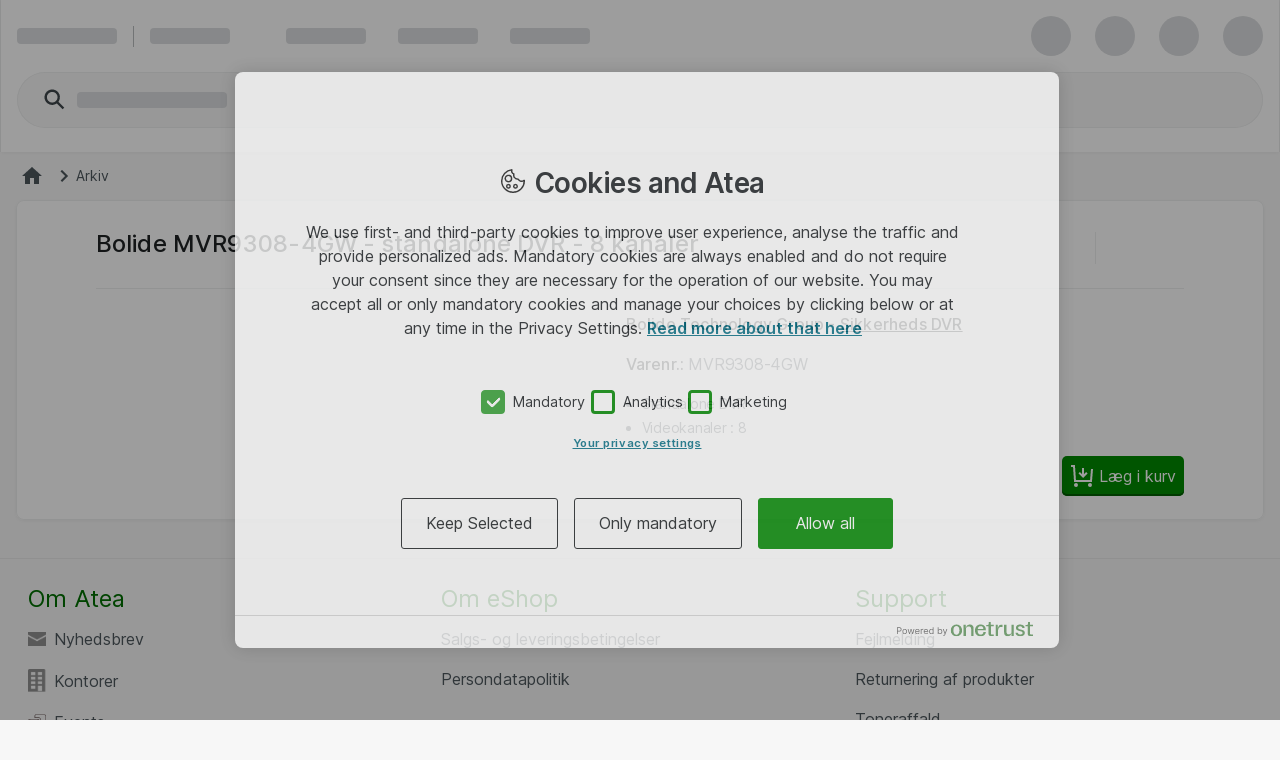

--- FILE ---
content_type: text/html; charset=UTF-8
request_url: https://www.atea.dk/eshop/product/bolide-mvr9308-4gw-standalone-dvr-8-kanaler/?prodid=5865982
body_size: 12394
content:
<!DOCTYPE html>
<html lang="da-DK">
	<head>
		<meta charset="utf-8">
			<meta http-equiv="Content-Security-Policy" content="default-src &#39;self&#39; https://cdn-sitegainer.com/; script-src &#39;self&#39; &#39;unsafe-eval&#39; &#39;unsafe-inline&#39; https://stchprodwesteu001.blob.core.windows.net/contextswitch/aux-context-switch.js https://*.sleeknote.com/ https://*.azureedge.net https://*.googleadservices.com https://stchdevwesteu001.blob.core.windows.net/contextswitchqa/aux-context-switch.js https://*.userreport.com https://www.youtube.com/ https://cdn.appdynamics.com https://*.doubleclick.net/ https://cdn.cookielaw.org/ https://*.richrelevance.com/ https://www.google-analytics.com https://www.googletagmanager.com/ https://*.googletagmanager.com/ https://*.1worldsync.com/ https://www.google.com/ https://www.gstatic.com https://pro.ip-api.com/ https://sitegainer.com/ https://cdn-sitegainer.com/ https://*.hotjar.com https://snap.licdn.com https://*.facebook.net/ https://*.atea.dk https://atea.piwik.pro https://cdn.jsdelivr.net https://myatea.azureedge.net https://*.userlane.com https://*.wootric.com/; style-src &#39;self&#39; &#39;unsafe-inline&#39; https://*.googletagmanager.com/ https://*.richrelevance.com/ https://fast.fonts.net https://cdnjs.cloudflare.com https://*.1worldsync.com/ https://sitegainer.com/ https://cdn-sitegainer.com/ https://*.googleapis.com https://www.gstatic.com https://*.userlane.com blob:; object-src &#39;none&#39;; base-uri &#39;self&#39;; connect-src &#39;self&#39; data: https://app-ch-prod-westeu-001-apim.azure-api.net/api/ContextSwitch/ https://stchdevwesteu001.blob.core.windows.net/ https://app-ch-prod-westeu-001-apim.azure-api.net/ https://www.googleadservices.com/ https://*.sleeknote.com https://*.google.com/ https://*.googleapis.com wss://ws.hotjar.com https://*.hotjar.com https://*.doubleclick.net/ https://atea.deepvision.cloud.solteq.com/ https://*.dynamics.com https://cdn.cookielaw.org/ https://*.1worldsync.com/ https://*.atea.com https://fra-col.eum-appdynamics.com https://*.googlesyndication.com/ https://*.googletagmanager.com/ https://*.azurewebsites.net https://*.onetrust.com/ https://*.symplify.com https://*.linkedin.com https://*.hotjar.io https://www.facebook.com/ https://cvrapi.dk https://*.atea.dk https://sitegainer.com/ https://*.google-analytics.com https://atea.piwik.pro https://*.richrelevance.com/ https://*.userlane.com https://*.wootric.com; font-src &#39;self&#39; https://*.1worldsync.com/ https://fonts.gstatic.com https://cdn-sitegainer.com/ https://use.typekit.net https://maxcdn.bootstrapcdn.com https://sitegainer.com/ https://*.userlane.com data:; frame-src &#39;self&#39; https://*.googletagmanager.com/ https://www.eetgroup.com https://*.doubleclick.net/ https://www.google.com/ https://aurdel.com https://*.atea.dk/ https://www.youtube.com/ https://www.youtube-nocookie.com https://v1.modern-life-interactive.com https://*.cnetcontent.com/ https://www.kingston.com https://content.cloudguides.com https://urldefense.proofpoint.com https://www.upgradebox.eu https://www.facebook.com/ https://sitegainer.com https://*.1worldsync.com/; media-src https://www.youtube.com/ https://*.1worldsync.com/; img-src &#39;self&#39; https://* blob: data:;">
		<meta http-equiv="X-UA-Compatible" content="IE=edge">
		<meta name="description" content="Køb Bolide MVR9308-4GW - standalone DVR - 8 kanaler (MVR9308-4GW). Hurtig og fri levering af Bolide MVR9308-4GW - standalone DVR - 8 kanaler | Atea eShop til erhvervskunder">
			<meta name="robots" content="noindex, nofollow">
		<meta name="format-detection" content="telephone=no">
		<meta name="apple-mobile-web-app-capable" content="yes" />
		<meta name="viewport" content="width=device-width, initial-scale=1.0"/>
		
		
		<link rel="shortcut icon" href="/static/prod/generated/images/node/icons/favicon.generated.ico">
		
		<link rel="apple-touch-icon" href="/static/prod/generated/images/node/apple/apple-touch-icon-57x57-precomposed.generated.png">
		<link rel="apple-touch-icon" sizes="72x72" href="/static/prod/generated/images/node/apple/apple-touch-icon-72x72-precomposed.generated.png">
		<link rel="apple-touch-icon" sizes="114x114" href="/static/prod/generated/images/node/apple/apple-touch-icon-114x114-precomposed.generated.png">
		<link rel="apple-touch-icon" sizes="120x120" href="/static/prod/generated/images/node/apple/apple-touch-icon-120x120-precomposed.generated.png">
		<link rel="apple-touch-icon" sizes="144x144" href="/static/prod/generated/images/node/apple/apple-touch-icon-144x144-precomposed.generated.png">
		<link rel="apple-touch-icon" sizes="152x152" href="/static/prod/generated/images/node/apple/apple-touch-icon-152x152-precomposed.generated.png">
		<link rel="apple-touch-icon" sizes="167x167" href="/static/prod/generated/images/node/apple/apple-touch-icon-167x167-precomposed.generated.png">
		<link rel="apple-touch-icon" sizes="180x180" href="/static/prod/generated/images/node/apple/apple-touch-icon-180x180-precomposed.generated.png">
		<link rel="apple-touch-icon" sizes="192x192" href="/static/prod/generated/images/node/apple/apple-touch-icon-192x192-precomposed.generated.png">

		
		<meta name="msapplication-TileImage" content="/static/prod/generated/images/node/apple/apple-touch-icon-144x144-precomposed.png">
		<meta name="msapplication-TileColor" content="#6CAC20"/>
		
		<link rel="stylesheet" type="text/css" href="/static/prod/generated/style/atea-style.css?_rtv=1768507931">
		<link rel="stylesheet" type="text/css" href="/static/prod/generated/contentbuilder/contents/minimalist/content.css?_rtv=1768507931">
		<!--[if lt IE 10]>
		<link rel="stylesheet" type="text/css" href="/static/prod/generates/style/vendor/jquery.checkvalidity.css?_rtv=1768507931">
		<![endif]-->
		
		<link type="text/css" rel="stylesheet" rel="preload" as="style" href="/static/prod/generated/style/fonts/Inter/inter.css">
		<link rel="stylesheet" type="text/css" href="/static/prod/generated/style/pages/productcard.css?_rtv=1768507931">
	
		<script type="application/ld+json">{
"@context": "https://schema.org",
"@type": "Product",
"brand": {
"@type": "Brand",
"name": "Bolide Technology Group"
},
"sku":"5865982",
"description":"Oplev Bolide MVR9308-4GW, en standalone DVR, der er designet til at opfylde de strenge krav til time lapse videobåndoptagere og DVR&#39;&#39;er. Denne enhed tilbyder ikke kun robust miljøtilpasningsevne, der kan fungere i temperaturer fra -40 °C til 80 °C, men kan også prale af avancerede tilslutningsmuligheder. Med USB 3.0, seriel RS-232 og en 10/100Base-T-netværksport sikrer den problemfri integration i enhver sikkerhedsopsætning.",
"image":"https://www.atea.dk/eshop/img/3/f5865982/t17037817610001216818034316/s12cX12c/",
"mpn":"MVR9308-4GW",
"name":"Bolide MVR9308-4GW - standalone DVR - 8 kanaler",
"offers": {
"@type": "Offer",
"url":"https://www.atea.dk/eshop/product/bolide-mvr9308-4gw-standalone-dvr-8-kanaler/?prodid&#x3D;5865982",
"availability": "https://schema.org/InStock",
"itemCondition":"https://schema.org/NewCondition",
"price":"14679.0",
"priceCurrency":"DKK",
"seller": {
"@type": "Organization",
"name": "Atea DK"
}
}
}</script>
		<title>Bolide MVR9308-4GW - standalone DVR - 8 kanaler (MVR9308-4GW) | Atea eShop | Erhverv</title>
		<script>
			window.netset = window.netset || {};
			window.netset.model = window.netset.model || {};
			window.netset.model.global = {};
			
			window.netset.model.global = {"disableRRTracking":true,"richRelevanceEnabled":false,"doAskEloquaPermission":false,"basketNameMaxLength":200,"isLoggedIn":false,"isAdminLoggedIn":false,"decimalSeparator":",","groupingSeparator":".","currencyName":"DKK","defaultProductListMode":"list","jsBundlePath":"/static/prod/generated/scripts/bundles/","freechoice":false};
			
			window.netset.integrationsData = {"userReference":null,"userId":null,"user":null,"userDefaultCustomerMonthsSinceCreation":null,"loginStatus":"Not logged in","sessionExternalId":"34adf435-9df4-498b-a4fe-db5ecd733831"};
			
			
			window.netset.dic = {
			
				global: {"isDebug":false,"deployed_under":"/eshop","rtv":"1768507931","language_code":"da-DK","dateRegExp":"^(0[1-9]|[12][0-9]|3[01])\\-(0[1-9]|1[012])\\-[0-9][0-9][0-9][0-9]$","date_pattern":"dd-MM-yyyy","maxFileSize":10485760}
			};
		</script>
		
			<meta property="og:description" content="Køb Bolide MVR9308-4GW - standalone DVR - 8 kanaler (MVR9308-4GW). Hurtig og fri levering af Bolide MVR9308-4GW - standalone DVR - 8 kanaler | Atea eShop til erhvervskunder" >
			<meta property="og:image" content="https://www.atea.dk/static/prod/generated/images/logos/atea-social-media-default-image.generated.png?_rtv&#x3D;1768507931" >
			<meta property="og:image:alt" content="Bolide MVR9308-4GW - standalone DVR - 8 kanaler" >
			<meta property="og:image:height" content="627" >
			<meta property="og:image:secure_url" content="https://www.atea.dk/static/prod/generated/images/logos/atea-social-media-default-image.generated.png?_rtv&#x3D;1768507931" >
			<meta property="og:image:width" content="1200" >
			<meta property="og:locale" content="da_DK" >
			<meta property="og:locale:alternate" content="en_US" >
			<meta property="og:site_name" content="250.000 it produkter og services | Atea eShop | Erhverv" >
			<meta property="og:title" content="Bolide MVR9308-4GW - standalone DVR - 8 kanaler (MVR9308-4GW) | Atea eShop | Erhverv" >
			<meta property="og:type" content="website" >
			<meta property="og:url" content="https://www.atea.dk/eshop/product/bolide-mvr9308-4gw-standalone-dvr-8-kanaler/?prodid&#x3D;5865982" >
		
	
	<script src="https://www.atea.dk/eshop/tealeaf/tealeafWorker.js"></script>
		<script src="https://www.atea.dk/eshop/tealeaf/tltWorker.js"></script>


	<script src="https://cdn-sitegainer.com/5620422/es6/index.bundle.js"></script>
	<script src="/static/prod/generated/scripts/bundles/symplify.bundle.js?_rtv=1768507931"></script>


		<script>
	window.dataLayer = window.dataLayer || [];
	(function(user){
		if(!user){
			return;
		}
		if(user.userId){
			dataLayer.push({
			  'userId' : user.userId
			});
		}
	}(window.netset.integrationsData.user));
</script>


		<script>
	(function(w, d, s, l, i) {
		w[l] = w[l] || [];
		w[l].push({
			'gtm.start': new Date().getTime(),
			event: 'gtm.js'
		});
		var f = d.getElementsByTagName(s)[0], j = d.createElement(s), dl = l != 'dataLayer' ? '&l=' + l : '';
		j.async = true;
		j.src = '//www.googletagmanager.com/gtm.js?id=' + i + dl;
		f.parentNode.insertBefore(j, f);
	})(window, document, 'script', 'dataLayer', 'GTM-MD7XWMZ');
</script>

		<script>
	(function(w, d, s, l, i) {
		w[l] = w[l] || [];
		w[l].push({
			'gtm.start': new Date().getTime(),
			event: 'gtm.js'
		});
		var f = d.getElementsByTagName(s)[0], j = d.createElement(s), dl = l != 'dataLayer' ? '&l=' + l : '';
		j.async = true;
		j.src = '//www.googletagmanager.com/gtm.js?id=' + i + dl;
		f.parentNode.insertBefore(j, f);
	})(window, document, 'script', 'dataLayer', 'GTM-NK54Q4');
</script>







	<script>
	function inIFrame() {
		try {
			return window.self !== window.top;
		} catch (e) {
			return true;
		}
	}
	if(!inIFrame()) {
		var script = document.createElement('script');
		var headElement = document.getElementsByTagName('head');
		script.setAttribute('type', 'text/javascript');
		script.setAttribute('src', 'https://cdn.cookielaw.org/scripttemplates/otSDKStub.js?_rtv=1768507931');
		script.setAttribute('data-domain-script', '5dac32c2-b287-48ca-90dd-8d137c047efe');
		script.setAttribute('charset', 'UTF-8');

		if (headElement) {
			headElement[0].appendChild(script);
		}
	}
	</script>
	<script src="/static/prod/generated/scripts/bundles/onetrust.bundle.js?_rtv=1768507931"></script>



	</head>
	<body  data-page-name="product">
		<input type="hidden" id="nsBrowserCacheUsed" value="no">

		<div id="menupanelContainer" class="menupanel panel panel--no_scrollbars panel-left" aria-label="Menupanelbeholder" role="region">

	<div class="menupanel-header">
			<img class="menupanel-header-logo" src="/static/prod/generated/images/logos/atea-logo.generated.svg?_rtv=1768507931" alt="Atea logo"/>
		<svg 
	class="nsc-icon   "
	style=""
	
	
	data-type="closeMenupanel">
    <use class="nsc-icon-image" xlink:href="/static/prod/generated/images/icons/sprite/svg-sprite.generated.svg?_rtv=1768507931#icon-cross-stroke"/>
</svg>


	</div>

			<nav class="menupanel-contents js-handle-scrolling js-identify-wrapper-for-subitems is-current-wrapper ns_font_title_6" aria-label="Menupanel">

	<div class="menupanel-item-wrapper js-identify-wrapper-for-subitems">
			<div class="menupanel-item-label  ns_p_v_3 ns_p_h_4 ns_flex"
				data-id="3"
				data-type="navigateToNextStep"
				data-has-sub-menu="true"
				data-category-type="topcatgroup">
				<span class="menupanel-item-label-text">
					<span class="menupanel-item-label-backward">
						<svg 
	class="nsc-icon   "
	style=""
	
	
	>
    <use class="nsc-icon-image" xlink:href="/static/prod/generated/images/icons/sprite/svg-sprite.generated.svg?_rtv=1768507931#icon-arrow-left-stroke"/>
</svg>


					</span>
					Produkter
				</span>
				
			</div>
			<hr class="nsu-separator menupanel-show_handling"/>
			<div class="menupanel-item-redirect">
				<div class="ns_p_a_4">
					<a

		href="/eshop/products/"
		
		
	
	
	
	
	
	
	
	class="nsc-button nsc-button-ghost
			nsc-button-secondary
			
			
			
			
			nsu-decoration_none
			"
	>
	<span class="nsc-button-content">
		Gå til&nbsp;Produkter
	</span>
	<svg
		height="24"
		width="24"
		class="nsc-button-loader nsv-progress-circle is-nsv-progress-circle-loading"
	>
		<circle
			stroke="currentColor"
			stroke-opacity=".2"
			fill="transparent"
			stroke-dasharray="65.94 65.94"
			stroke-width="3"
			r="10.5"
			cx="12"
			cy="12"
		></circle>
		<circle
			stroke="currentColor"
			stroke-opacity=".8"
			fill="transparent"
			stroke-linecap="round"
			stroke-dasharray="65.94 65.94"
			stroke-width="3"
			r="10.5"
			cx="12"
			cy="12"
			style="stroke-dashoffset: 19.782;"
		></circle>
	</svg>

</a>

				</div>
			</div>
		

	</div>
	<div class="menupanel-item-wrapper js-identify-wrapper-for-subitems">
			<div class="menupanel-item-label  ns_p_v_3 ns_p_h_4 ns_flex"
				data-id="4"
				data-type="navigateToNextStep"
				data-has-sub-menu="true"
				data-category-type="topcatgroup">
				<span class="menupanel-item-label-text">
					<span class="menupanel-item-label-backward">
						<svg 
	class="nsc-icon   "
	style=""
	
	
	>
    <use class="nsc-icon-image" xlink:href="/static/prod/generated/images/icons/sprite/svg-sprite.generated.svg?_rtv=1768507931#icon-arrow-left-stroke"/>
</svg>


					</span>
					Producenter
				</span>
				
			</div>
			<hr class="nsu-separator menupanel-show_handling"/>
			<div class="menupanel-item-redirect">
				<div class="ns_p_a_4">
					<a

		href="/eshop/manufacturers/"
		
		
	
	
	
	
	
	
	
	class="nsc-button nsc-button-ghost
			nsc-button-secondary
			
			
			
			
			nsu-decoration_none
			"
	>
	<span class="nsc-button-content">
		Gå til&nbsp;Producenter
	</span>
	<svg
		height="24"
		width="24"
		class="nsc-button-loader nsv-progress-circle is-nsv-progress-circle-loading"
	>
		<circle
			stroke="currentColor"
			stroke-opacity=".2"
			fill="transparent"
			stroke-dasharray="65.94 65.94"
			stroke-width="3"
			r="10.5"
			cx="12"
			cy="12"
		></circle>
		<circle
			stroke="currentColor"
			stroke-opacity=".8"
			fill="transparent"
			stroke-linecap="round"
			stroke-dasharray="65.94 65.94"
			stroke-width="3"
			r="10.5"
			cx="12"
			cy="12"
			style="stroke-dashoffset: 19.782;"
		></circle>
	</svg>

</a>

				</div>
			</div>
		

	</div>
	<div class="menupanel-item-wrapper js-identify-wrapper-for-subitems">
			<div class="menupanel-item-label  ns_p_v_3 ns_p_h_4 ns_flex"
				data-id="9"
				data-type="navigateToNextStep"
				data-has-sub-menu="true"
				data-category-type="topcatgroup">
				<span class="menupanel-item-label-text">
					<span class="menupanel-item-label-backward">
						<svg 
	class="nsc-icon   "
	style=""
	
	
	>
    <use class="nsc-icon-image" xlink:href="/static/prod/generated/images/icons/sprite/svg-sprite.generated.svg?_rtv=1768507931#icon-arrow-left-stroke"/>
</svg>


					</span>
					Kampagner
				</span>
				
			</div>
			<hr class="nsu-separator menupanel-show_handling"/>
		

	</div>
	<div class="menupanel-item-wrapper js-identify-wrapper-for-subitems">
				<div class="menupanel-item-label ">
					<a class="menupanel-item-label-link ns_p_v_3 ns_p_h_4 ns_flex ns_flex--spacing_between"
						href="/eshop/campaigns/baeredygtig-it-indkob?am&#x3D;34"
						>

						Miljøvenligt IT
						
					</a>
				</div>
				<hr class="nsu-separator menupanel-show_handling"/>
		

	</div>
	<div class="menupanel-item-wrapper js-identify-wrapper-for-subitems">
			<div class="menupanel-item-label  ns_p_v_3 ns_p_h_4 ns_flex"
				data-id="54"
				data-type="navigateToNextStep"
				data-has-sub-menu="true"
				data-category-type="topmenu">
				<span class="menupanel-item-label-text">
					<span class="menupanel-item-label-backward">
						<svg 
	class="nsc-icon   "
	style=""
	
	
	>
    <use class="nsc-icon-image" xlink:href="/static/prod/generated/images/icons/sprite/svg-sprite.generated.svg?_rtv=1768507931#icon-arrow-left-stroke"/>
</svg>


					</span>
					Guides
				</span>
				
			</div>
			<hr class="nsu-separator menupanel-show_handling"/>
			<div class="menupanel-item-redirect">
				<div class="ns_p_a_4">
					<a

		href="/eshop/guides-and-tools/"
		
		
	
	
	
	
	
	
	
	class="nsc-button nsc-button-ghost
			nsc-button-secondary
			
			
			
			
			nsu-decoration_none
			"
	>
	<span class="nsc-button-content">
		Gå til&nbsp;Guides
	</span>
	<svg
		height="24"
		width="24"
		class="nsc-button-loader nsv-progress-circle is-nsv-progress-circle-loading"
	>
		<circle
			stroke="currentColor"
			stroke-opacity=".2"
			fill="transparent"
			stroke-dasharray="65.94 65.94"
			stroke-width="3"
			r="10.5"
			cx="12"
			cy="12"
		></circle>
		<circle
			stroke="currentColor"
			stroke-opacity=".8"
			fill="transparent"
			stroke-linecap="round"
			stroke-dasharray="65.94 65.94"
			stroke-width="3"
			r="10.5"
			cx="12"
			cy="12"
			style="stroke-dashoffset: 19.782;"
		></circle>
	</svg>

</a>

				</div>
			</div>
			<div class="menupanel-item-wrapper js-identify-wrapper-for-subitems">
				<div class="menupanel-item-label ">
					<a class="menupanel-item-label-link ns_p_v_3 ns_p_h_4 ns_flex ns_flex--spacing_between"
						href="/eshop/guides-and-tools/atea-accessory/"
						 target="_self">

						eShop tilbehørsguide
						
					</a>
				</div>
				<hr class="nsu-separator menupanel-show_handling"/>
		

	</div>
	<div class="menupanel-item-wrapper js-identify-wrapper-for-subitems">
				<div class="menupanel-item-label ">
					<a class="menupanel-item-label-link ns_p_v_3 ns_p_h_4 ns_flex ns_flex--spacing_between"
						href="/eshop/documents/5c9bc3ab-ef85-4c36-a302-bdGuide slice: Kingston RAM guide341b2be6a0"
						 target="_self">

						Kingston RAM guide
						
					</a>
				</div>
				<hr class="nsu-separator menupanel-show_handling"/>
		

	</div>
	<div class="menupanel-item-wrapper js-identify-wrapper-for-subitems">
				<div class="menupanel-item-label ">
					<a class="menupanel-item-label-link ns_p_v_3 ns_p_h_4 ns_flex ns_flex--spacing_between"
						href="/eshop/guides-and-tools/eet-spare-parts/"
						 target="_self">

						Reservedelsguide
						
					</a>
				</div>
				<hr class="nsu-separator menupanel-show_handling"/>
		

	</div>
	<div class="menupanel-item-wrapper js-identify-wrapper-for-subitems">
				<div class="menupanel-item-label ">
					<a class="menupanel-item-label-link ns_p_v_3 ns_p_h_4 ns_flex ns_flex--spacing_between"
						href="/eshop/guides-and-tools/aurdel-cable"
						 target="_self">

						Kabelguide - Deltaco
						
					</a>
				</div>
				<hr class="nsu-separator menupanel-show_handling"/>
		

	</div>
	<div class="menupanel-item-wrapper js-identify-wrapper-for-subitems">
				<div class="menupanel-item-label ">
					<a class="menupanel-item-label-link ns_p_v_3 ns_p_h_4 ns_flex ns_flex--spacing_between"
						href="/eshop/guides-and-tools/eet-cable"
						 target="_self">

						Kabelguide - EET
						
					</a>
				</div>
				<hr class="nsu-separator menupanel-show_handling"/>
		

	</div>
	<div class="menupanel-item-wrapper js-identify-wrapper-for-subitems">
				<div class="menupanel-item-label ">
					<a class="menupanel-item-label-link ns_p_v_3 ns_p_h_4 ns_flex ns_flex--spacing_between"
						href="/eshop/documents/Kensington_privacy_filter_selector"
						 target="_self">

						Kensington Privacy Filter Selector
						
					</a>
				</div>
				<hr class="nsu-separator menupanel-show_handling"/>
		

	</div>


	</div>



					<div class="menupanel-item-wrapper">
						<hr class="nsu-separator menupanel-hide_handling"/>
						<div data-type="login"  class="menupanel-item-label ns_p_v_3 ns_p_h_4">
							Log ind
						</div>
					</div>


			</nav>
	<div class="menupanel-footer ns_p_a_4" role="region" aria-label="Menupanel sidefod">
			<div class="js-menupanel-chat-open-btn">

<button
		type="button"
	
	
	
	id="menupanelChatButton"
	
	
	
	class="nsc-button nsc-button-fill
			nsc-button-primary
			is-disabled
			
			
			
			
			"
	>
	<span class="nsc-button-content">
		<svg 
	class="nsc-icon   "
	style=""
	
	
	>
    <use class="nsc-icon-image" xlink:href="/static/prod/generated/images/icons/sprite/svg-sprite.generated.svg?_rtv=1768507931#icon-chat-bubble-fill"/>
</svg>


	<span id="chatButtonText">
		
		Chat is unavailable
	</span>
	</span>
	<svg
		height="24"
		width="24"
		class="nsc-button-loader nsv-progress-circle is-nsv-progress-circle-loading"
	>
		<circle
			stroke="currentColor"
			stroke-opacity=".2"
			fill="transparent"
			stroke-dasharray="65.94 65.94"
			stroke-width="3"
			r="10.5"
			cx="12"
			cy="12"
		></circle>
		<circle
			stroke="currentColor"
			stroke-opacity=".8"
			fill="transparent"
			stroke-linecap="round"
			stroke-dasharray="65.94 65.94"
			stroke-width="3"
			r="10.5"
			cx="12"
			cy="12"
			style="stroke-dashoffset: 19.782;"
		></circle>
	</svg>
</button>



			</div>
	</div>
</div>
		<div id="wrapper" class="wrapper ns_flex ns_flex--col ns_flex--spacing_between">
			<div id="core">
				<script>
	window.netset = window.netset || {};
	window.netset.dic = window.netset.dic || {};
	window.netset.dic.captcha = {
		"sitekey": "6Lei_gUTAAAAAAzE5xzjdzzy9Dj3ku6EXwA-EzuU",
		"theme": "light",
		"type": "image",
		"create": "setWidgetId(widgetId);",
		"success": "setResponse(response);",
	}
</script>

		<div id="servermessages" class="servermessages">
</div>
	<script>
    window.netset = window.netset || {};
    window.netset.model = window.netset.model || {};
    window.netset.model.global = window.netset.model.global || {};
    window.netset.atea = window.netset.atea || {};
    window.netset.atea.dev = window.netset.atea.dev || {};

    
    window.netset.model.global.vueCommonMenuEnabled = true;

</script>
		<header id="header-user" class="header">
			<div id="a11ySkipLinks" role="navigation" aria-label="Overskrift spring over links">
	<a
		class="header-skip_link ns_font_details ns_font_link ns_shadow_overlay ns_p_v_3 ns_p_h_4 ns_m_a_2"
		href="#content">
		Spring til hovedindhold
	</a>
	<a
		class="header-skip_link header-skip_link--for_main_search ns_font_details ns_font_link ns_shadow_overlay ns_p_v_3 ns_p_h_4 ns_m_a_2"
		href="#powerSearchInput">
		Spring til hovedsøgning
	</a>
</div>

			<div id="vueSiteHeader"></div>
			<div id="vueSiteHeaderLoaderSkeleton">
				<div class="nsv-site_header_ui">
	<div class="nsv-site_header_ui-container nsv-site_header_ui-container--loading ns_shadow_container ns_flex ns_flex--flex_center ns_p_h_4">
		<div class="nsv-site_header_ui-content_wrapper">
			
			<div class="ns_flex ns_flex--spacing_between ns_flex--align_center ns_p_v_exceptional  is-user-logged-out is-chat-available">
				
				<div class="ns_flex ns_flex--align_center ns_flex_min_width_0">
					<span class="nsv-site_header_loading-placeholder_line nsv-site_header_ui-site_logo"></span>
					
					<span
						data-hide-for="below-xlarge"
						class="ns_m_r_4"
					></span>
					<span
						data-hide-for="below-xlarge"
						class="nsv-horizontal-separator nsv-horizontal-separator--secondary ns_m_r_4"
						style="width: 1px; height: 21px"
						role="separator"
						aria-orientation="vertical"
					>&nbsp;</span>
					
					<span
						data-hide-for="below-xlarge"
						class="nsv-site_header_loading-placeholder_line"
					>
					</span>
					<span
						class="ns_p_r_7"
						data-hide-for="small-and-x-large-up"
					></span>
					<span
						data-hide-for="below-xlarge"
						class="ns_p_r_9"
					></span>
					
					<span class="ns_flex_inline" data-hide-for="small">
						<span class="nsv-site_header_loading-placeholder_line ns_m_r_5"></span>
						<span class="nsv-site_header_loading-placeholder_line ns_m_l_3 ns_m_r_5"></span>
						<span class="nsv-site_header_loading-placeholder_line ns_m_l_3 ns_m_r_5" data-hide-for="small-and-medium"></span>
					</span>
				</div>
				
				<div class="ns_flex">
					<span
						class="nsv-site_header_loading-placeholder_circle"
					></span>
					<span
						class="nsv-site_header_loading-placeholder_circle"
					></span>
					<span class="nsv-site_header_loading-placeholder_circle"></span>
					<span class="nsv-site_header_loading-placeholder_circle"></span>
				</div>
			</div>
				<div class="nsv-site_header_ui-content_wrapper-second_row">
					<div class="ns_flex_auto ns_flex ns_flex--align_center ns_flex--spacing_between">
						
						<div
							class="nsv-search-input is-empty ns_flex ns_flex_auto ns_flex_min_width_0 is-compact-height"
							data-hide-for="xlarge-up"
						>
							<div class="nsv-search-input-wrapper ns_flex ns_flex_auto ns_flex_min_width_0">
								<div class="ns_flex_auto ns_flex_min_width_0">
									<div class="nsv-search-input-left_icon ns_flex ns_flex--align_center ns_m_l_4">
										<svg 
	class="nsc-icon nsc-icon-darker-gray  "
	style="width: 24px; height: 24px;"
	aria-hidden="true"
	
	>
    <use class="nsc-icon-image" xlink:href="/static/prod/generated/images/icons/sprite/svg-sprite.generated.svg?_rtv=1768507931#icon-search-stroke"/>
</svg>


									</div>
									<div class="nsv-search-input-native nsv-search-input-native--compact_padding ns_flex ns_flex--align_center">
										<span class="nsv-site_header_loading-placeholder_line nsv-site_header_loading-placeholder_line--wide"></span>
										&nbsp; 
									</div>
								</div>
							</div>
						</div>
						<div
							class="nsv-search-input is-empty ns_flex ns_flex_auto ns_flex_min_width_0"
							data-hide-for="below-xlarge"
						>
							<div class="nsv-search-input-wrapper ns_flex ns_flex_auto ns_flex_min_width_0">
								<div class="ns_flex_auto">
									<div class="nsv-search-input-left_icon ns_flex ns_flex--align_center ns_m_l_5">
										<svg 
	class="nsc-icon nsc-icon-darker-gray  "
	style="width: 28px; height: 28px;"
	aria-hidden="true"
	
	>
    <use class="nsc-icon-image" xlink:href="/static/prod/generated/images/icons/sprite/svg-sprite.generated.svg?_rtv=1768507931#icon-search-stroke"/>
</svg>


									</div>
									<div class="nsv-search-input-native ns_flex ns_flex--align_center">
										<span class="nsv-site_header_loading-placeholder_line nsv-site_header_loading-placeholder_line--wide"></span>
										&nbsp; 
									</div>
								</div>
							</div>
						</div>

						

					</div>
				</div>
				
				<div data-hide-for="xlarge-up" class="ns_p_b_4"></div>
				<div data-hide-for="below-xlarge" class="ns_p_b_5"></div>
		</div>
	</div>
</div>

			</div>
		</header>
		<div aria-hidden="true" class="is-hidden">
			
			
			<div id="searchData"
				data-search-url-pattern="FreeTextSearchUrlPattern" data-search-filter-separator="~"
				data-search-skip-search-phrase-for-double-tilde="~~"
			>
			</div>
			<div
				id="vueSiteHeader-searchData"
				data-forcedsearchsource=""
			>
			</div>
			
			<div id="basket"></div>
			<div id="compare-list" class="mylist-header header-topbar-button header-topbar-button-dark mylist-header-compare is-hidden" >
	<div id="compare_list_content">
		<div id="compare_list_content_vue_mountpoint"></div>
	</div>
</div>

				<div id="topbarChatOpenBtn"></div>
		</div>
	<div class="headermenusub-wrapper" role="navigation" aria-label="Overskrift undermenu">
		
		<div id="headerMenuSub"></div>
	</div>

		
	<script>
		(function(){
			var textAreaForHTMLDecoding = document.createElement('textarea');

			function decodeHTML(html) {
				textAreaForHTMLDecoding.innerHTML = html;
				return textAreaForHTMLDecoding.value;
			};

			window.netset = window.netset || {};
			window.netset.model = window.netset.model || {};
			window.netset.model.global = window.netset.model.global || {};
			window.netset.model.global.breadcrumbs = {};
			window.netset.model.global.breadcrumbs.state = "/eshop/";
			window.netset.model.global.breadcrumbs.icons = [];
			window.netset.model.global.breadcrumbs.crumbs = [];
				window.netset.model.global.breadcrumbs.crumbs.push({
					selected: false,
					link: decodeHTML("/eshop/products/?filters&#x3D;ARC"),
					label: decodeHTML("Arkiv"),
					count: 0,
					indentation: 1
				});
		})();
	</script>
	<div id="breadcrumbComponentContainer">
		
		<div class="ns_p_b_8"></div>
	</div>
	
	<script type="application/ld+json">{
"@context": "https://schema.org",
"@type": "BreadcrumbList",
"itemListElement": [
{"@type": "ListItem",
"position":1,
"item": {
"@id": "https://www.atea.dk/eshop/products/",
"name": "Produkter",
"image": ""
}
}
,
{"@type": "ListItem",
"position":2,
"item": {
"@id": "https://www.atea.dk/eshop/products/audio-og-video/",
"name": "Audio og video",
"image": ""
}
}
,
{"@type": "ListItem",
"position":3,
"item": {
"@id": "https://www.atea.dk/eshop/products/audio-og-video/videoovervaagning/",
"name": "Videoovervågning",
"image": ""
}
}
,
{"@type": "ListItem",
"position":4,
"item": {
"@id": "https://www.atea.dk/eshop/products/audio-og-video/videoovervaagning/sikkerheds-dvr/",
"name": "Sikkerheds DVR",
"image": ""
}
}
,
{"@type": "ListItem",
"position":5,
"item": {
"@id": "https://www.atea.dk/eshop/product/bolide-mvr9308-4gw-standalone-dvr-8-kanaler/?prodid&#x3D;5865982",
"name": "Bolide MVR9308-4GW - standalone DVR - 8 kanaler",
"image": "https://www.atea.dk/eshop/img/3/f5865982/t17037817610001216818034316/s12cX12c/"
}
}

]
}
</script>




				<main id="content" class="content" tabindex="-1">
			<script>
			
			window.netset.model.productJson= {"id":5865982,"minQuantity":0,"maxQuantity":0,"selectionId":0,"containerId":0,"connectTo":0,"orderItemIdToRemove":0,"relationType":0,"itemInputQty":1,"cnetId":"S27998097","editpackageurl":null,"productUrl":null,"delivery_time":"","label":"Bolide MVR9308-4GW - standalone DVR - 8 kanaler","longLabel":"Bolide MVR9308-4GW - standalone DVR - 8 kanaler","financePeriod":"Periode: 36 måneder","hide_price":"","buyButtonLabel":"Læg i kurv","buyButtonDisabled":"","productInformationBox":null,"quantityTooltip":null,"unspsc":"52161545 Digital video recorders","description":"Oplev Bolide MVR9308-4GW, en standalone DVR, der er designet til at opfylde de strenge krav til time lapse videobåndoptagere og DVR\u0027\u0027er. Denne enhed tilbyder ikke kun robust miljøtilpasningsevne, der kan fungere i temperaturer fra -40 °C til 80 °C, men kan også prale af avancerede tilslutningsmuligheder. Med USB 3.0, seriel RS-232 og en 10/100Base-T-netværksport sikrer den problemfri integration i enhver sikkerhedsopsætning.","internalId":"","ateaId":null,"richRelevanceId":null,"cNet_cat_Id":null,"mxsAlreadyMadeSelectionTitle":null,"art_no":"MVR9308-4GW","tooltip":"Læg i kurv","productpdfurl":"/eshop/se/netset/etailer/skin4/web/ProductCardPDFExporter.m4n?prodid\u003d5865982","private_image":null,"skiIds":null,"bundleInformation":null,"currency":"DKK","productNotAvailable":false,"is_package":false,"labelEditable":false,"isValidAcpTrial":false,"isAcpProductConfigured":false,"productHasMandatoryCrossSale":false,"showBuyButton":true,"oncePerOrder":false,"qtyModifiable":true,"show_bid_icon":false,"is_promotion":false,"render_show_less":true,"showAddToMyList":false,"showAddToCompareList":true,"addedToCompareList":false,"addedToMyList":false,"showSeparator":true,"hideContainedProductsPrice":false,"packageNotAvailable":false,"freeChoiceOngoingAgreement":false,"isRefurbishedProduct":false,"anyRefurbishedProductAvailable":false,"isAcpProduct":false,"financeInfoDocumentAvailable":false,"hideFinancePeriod":false,"category":{"concatenatedLabel":"Audio og video/Videoovervågning/Sikkerheds DVR","link":{"schemeAuthorityPath":{"schemeAndAuthority":null,"path":"/eshop/products/audio-og-video/videoovervaagning/sikkerheds-dvr/"},"queryParameters":{"map":{},"encoder":{}},"fragment":"","isEmpty":false},"label":"Sikkerheds DVR"},"cnet_cloud_images":{"market":"DK","cnet_manufacturer_name":"Bolide Technology Group","zone_id":"9be3f9c0bf","s_key":"7b06b6c6","cnet_id":"S27998097","language":"da","cnet_artno":"MVR9308-4GW"},"manufacturer":{"name":"Bolide Technology Group"},"stock":{"partlyInStock":false,"notInStock":true,"inStock":false,"notAvailable":false,"inactivated":false,"useCustomizedTranslation":false,"inactivatedDate":null,"statusType":"out","quantity":"0","bidQuantity":null,"deliveryInfo":"","bidDeliveryInfo":null},"pricedata":{"priceLabel":null,"priceOnly":"14679.0","hasPrice":true,"primaryDisplayPrice":"14.679,-","unfinancedPrimaryDisplayPrice":"14.679,-","secondaryDisplayPrice":"476,-","optionalDisplayPrice":null,"optionalCrossed":false,"grossProductPriceAfterTax":null,"primaryFinance":false,"secondaryFinance":true,"financeDisplayPrice":"476,-","residualValue":null,"residualValuePeriod":null,"priceTitle":null,"priceDescription":null},"grossProductPriceData":null,"GreenDiscount":null,"descriptiondata":{"label":"Bolide MVR9308-4GW - standalone DVR - 8 kanaler","attributes":[{"descriptionValue":"Standalone DVR","unavailable":false,"info":false},{"descriptionValue":"Videokanaler : 8","unavailable":false,"info":false}],"hasAttributes":true},"richrelevance":null,"pictogramInformation":null,"model":null,"tabs":[{"hidden":true,"data":{},"label":"Udvidet indhold","key":"richcontent","open":true,"isAdminSpecific":false,"RICH_CONTENT":true},{"hidden":false,"data":{"hasExtendedSpecs":true,"general":[{"rows":[{"unspecRow":false,"productCategoriesRow":false,"label":"Produktbeskrivelse","value":"Bolide MVR9308-4GW - standalone DVR - 8 kanaler"},{"unspecRow":false,"productCategoriesRow":false,"label":"Enhedstype","value":"Standalone DVR - 8 kanaler - netværket"},{"unspecRow":false,"productCategoriesRow":false,"label":"Ramme Rate","value":"200 fps (PAL), 240 fps (NTSC)"},{"unspecRow":false,"productCategoriesRow":false,"label":"Komprimerings Format","value":"H.264, H.265"},{"unspecRow":false,"productCategoriesRow":false,"label":"Understøttede HardDrev","value":"Antal: 1 - total kapacitet: 2 TB"},{"unspecRow":false,"productCategoriesRow":false,"label":"Spænding","value":"8 - 36 V"},{"unspecRow":false,"productCategoriesRow":false,"label":"Dimensioner (B x D x H)","value":"19.2 cm x 18.4 cm x 6.1 cm"},{"unspecRow":true,"productCategoriesRow":false,"label":"UNSPSC","value":"52161545 Digital video recorders"}]}],"showCnetLogo":true,"extended":[{"firstGroup":true,"header":"Generelt","rows":[{"unspecRow":false,"productCategoriesRow":false,"label":"Enhedstype","value":"Standalone DVR"},{"unspecRow":false,"productCategoriesRow":false,"label":"Video Kanaler","value":"8"},{"unspecRow":false,"productCategoriesRow":false,"label":"Audio Kanaler","value":"8"},{"unspecRow":false,"productCategoriesRow":false,"label":"Komprimerings Format","value":"H.264, H.265"},{"unspecRow":false,"productCategoriesRow":false,"label":"Pakke Indhold","value":"Security cover, DVR"},{"unspecRow":false,"productCategoriesRow":false,"label":"Med OS","value":"Linux"},{"unspecRow":false,"productCategoriesRow":false,"label":"Overensstemmelsesstandarder","value":"MIL-STD 810G, ISO/IEC 14496/10"}]},{"firstGroup":false,"header":"Sikkerhed DVR","rows":[{"unspecRow":false,"productCategoriesRow":false,"label":"Ramme Rate (Record)","value":"200 fps (PAL), 240 fps (NTSC)"},{"unspecRow":false,"productCategoriesRow":false,"label":"Display Mode","value":"Fuld skærm, 9 split skærme"},{"unspecRow":false,"productCategoriesRow":false,"label":"Netværket","value":"Ja"},{"unspecRow":false,"productCategoriesRow":false,"label":"Funktioner","value":"Indbygget GPS-modul, SD kort slot, indbygget gyroskop, detekter sammenstød, detekter hårdt brud, detekter acceleration, detekter hjørner, anti-vibration, indbygget G-sensor, panikknap, hastighedssensor, kilometertalssensor"}]},{"firstGroup":false,"header":"Harddisk","rows":[{"unspecRow":false,"productCategoriesRow":false,"label":"Antal Understøttet","value":"1"},{"unspecRow":false,"productCategoriesRow":false,"label":"Grænseflade","value":"Serial ATA"},{"unspecRow":false,"productCategoriesRow":false,"label":"Understøttet Max Total Kapacitet","value":"2 TB"}]},{"firstGroup":false,"header":"Netværk","rows":[{"unspecRow":false,"productCategoriesRow":false,"label":"Netværks Grænseflade","value":"4G, 3G, Ethernet 10Base-T/100Base-TX, IEEE 802.11ac, IEEE 802.11b, IEEE 802.11g, IEEE 802.11n"},{"unspecRow":false,"productCategoriesRow":false,"label":"Egenskaber","value":"1080 p opløsnings-support, 960 p opløsnings-support, autodetektion, 720 p opløsnings-support"}]},{"firstGroup":false,"header":"Tilslutninger","rows":[{"unspecRow":false,"productCategoriesRow":false,"label":"Video Output Porte","value":"3,5 mm mini jack"},{"unspecRow":false,"productCategoriesRow":false,"label":"Alarm Porte","value":"Alarm output x 1"},{"unspecRow":false,"productCategoriesRow":false,"label":"Kamera Kontrol Grænseflade (PTZ)","value":"RS-485"},{"unspecRow":false,"productCategoriesRow":false,"label":"Netværk Port","value":"10/100Base-T"},{"unspecRow":false,"productCategoriesRow":false,"label":"Andre Porte","value":"Serial RS-232 x 2, USB 3.0 x 2"}]},{"firstGroup":false,"header":"Kraft","rows":[{"unspecRow":false,"productCategoriesRow":false,"label":"Spænding","value":"8 - 36 V"}]},{"firstGroup":false,"header":"Mål og vægt","rows":[{"unspecRow":false,"productCategoriesRow":false,"label":"Bredde","value":"19.2 cm"},{"unspecRow":false,"productCategoriesRow":false,"label":"Dybde","value":"18.4 cm"},{"unspecRow":false,"productCategoriesRow":false,"label":"Højde","value":"6.1 cm"}]},{"firstGroup":false,"header":"Miljømæssige parametre","rows":[{"unspecRow":false,"productCategoriesRow":false,"label":"Min. driftstemperatur","value":"-40 °C"},{"unspecRow":false,"productCategoriesRow":false,"label":"Maks. driftstemperatur","value":"80 °C"}]}]},"label":"Specifikationer","SPECIFICATION":true,"key":"spec","open":false,"isAdminSpecific":false},{"hidden":false,"data":"\u003ch3\u003eAvancerede tilslutningsmuligheder\u003c/h3\u003e\u003cp\u003e\u003cbr /\u003eUdstyret med en række porte, herunder USB 3.0, seriel RS-232 og en netværksport, der understøtter 10/100Base-T, sikrer denne standalone DVR problemfri tilslutning og integration med forskellige enheder og netværk.\u003c/p\u003e\u003ch3\u003eRobust miljømæssig tilpasningsevne\u003c/h3\u003e\u003cp\u003e\u003cbr /\u003eDenne DVR er designet til at fungere inden for et bredt temperaturområde fra -40 °C til 80 °C og overholder MIL-STD 810G-standarderne, så den er bygget til at modstå barske miljøforhold og sikre pålidelig ydeevne.\u003c/p\u003e\u003ch3\u003eOmfattende videounderstøttelse\u003c/h3\u003e\u003cp\u003e\u003cbr /\u003eUnderstøtter flere komprimeringsformater, herunder H.264 og H.265, sammen med 1080p, 720p og 960p opløsning, hvilket giver fleksible videooptagelsesmuligheder i høj kvalitet.\u003c/p\u003e\u003ch3\u003eForbedrede sikkerhedsfunktioner\u003c/h3\u003e\u003cp\u003e\u003cbr /\u003eFunktioner som et indbygget GPS-modul, G-sensor, gyroskop og forskellige detekteringsfunktioner som acceleration, sving, kollision og hård opbremsning giver avancerede sikkerheds- og overvågningsløsninger.\u003c/p\u003e\u003ch3\u003eAlsidige strømforsyningsmuligheder\u003c/h3\u003e\u003cp\u003e\u003cbr /\u003eMed et spændingsområde på 8 - 36 V har denne DVR plads til en række forskellige strømforsyninger, hvilket gør den velegnet til forskellige driftsmiljøer.\u003c/p\u003e","PRODUCT_FEATURES":true,"label":"Produktegenskaber","key":"productfeatures","open":false,"isAdminSpecific":false}]};
		</script>
	<div class="content-row">
		<div class="content-right">

	<script>

	window.netset.model.productImpression = {
		'etailerId': '5865982',
		'id': 'MVR9308-4GW',
		'name': 'Bolide MVR9308-4GW - standalone DVR - 8 kanaler',
		'price': '14679.0',
		'brand': 'Bolide Technology Group',
		'category': 'Audio og video/Videoovervågning/Sikkerheds DVR',
		'variant': '',
		'quantity': 1,
		'coupon': ''
	};

</script>

	<div id="DEV_fny_acpProductForm"></div>
	<div id="productCard" class="productcard" data-id="5865982" data-product-category="Sikkerheds DVR"
		
	>
			<div class="productcard-summary" role="region" aria-label="Produktkort oversigt">
				<div class="ns_shadow_container ns_br_a">
					<div class="productcard-summary-container ns_b_a ns_br_a">
						<div class="productcard-summary-header ns_flex ns_flex--spacing_between ns_p_v_5">
							<h1 class="ns_flex ns_flex--align_center ns_m_a_0">
								<div id="productcardTitleLabel" class="productcard-summary-header-title ns_font_section_header" title="Bolide MVR9308-4GW - standalone DVR - 8 kanaler">
									Bolide MVR9308-4GW - standalone DVR - 8 kanaler
								</div>
							</h1>
								
								<div class="ns_flex ns_flex--align_start ns_p_t_3">
										<div
											data-hide-for="small-and-medium"
											class="nsu-horizontal_separator nsu-horizontal_separator--full_height"
											role="separator"
											aria-orientation="vertical"
										>&nbsp;</div>
									<div class="productcard-summary-header-action ns_flex ns_flex--align_center">
											
<button
		type="button"
	
	
	title="Vis som PDF"
	
	
	
	
	class="nsc-button nsc-button-ghost
			nsc-button-default
			
			
			
			
			
			"
	data-target="_blank" data-href="/eshop/se/netset/etailer/skin4/web/ProductCardPDFExporter.m4n?prodid&#x3D;5865982">
	<span class="nsc-button-content">
		<span
													class="js-nsv-badged_icon nsu-inline_block"
													data-icon-name="pdf-stroke"
													data-text="Vis som PDF"
												></span>
	</span>
	<svg
		height="24"
		width="24"
		class="nsc-button-loader nsv-progress-circle is-nsv-progress-circle-loading"
	>
		<circle
			stroke="currentColor"
			stroke-opacity=".2"
			fill="transparent"
			stroke-dasharray="65.94 65.94"
			stroke-width="3"
			r="10.5"
			cx="12"
			cy="12"
		></circle>
		<circle
			stroke="currentColor"
			stroke-opacity=".8"
			fill="transparent"
			stroke-linecap="round"
			stroke-dasharray="65.94 65.94"
			stroke-width="3"
			r="10.5"
			cx="12"
			cy="12"
			style="stroke-dashoffset: 19.782;"
		></circle>
	</svg>
</button>


												
<button
		type="button"
	
	
	title="Føj til sammenligning"
	
	
	
	
	class="nsc-button nsc-button-ghost
			nsc-button-default
			
			
			
			
			
			productcard-hide_for_small_legacy"
	data-product-id="5865982" data-added-in-compare-list="" data-type="compareToggle">
	<span class="nsc-button-content">
		<span
														class="js-nsv-badged_icon nsu-inline_block"
														data-icon-name="compare-stroke"
														data-text="Sammenlign"
													></span>
	</span>
	<svg
		height="24"
		width="24"
		class="nsc-button-loader nsv-progress-circle is-nsv-progress-circle-loading"
	>
		<circle
			stroke="currentColor"
			stroke-opacity=".2"
			fill="transparent"
			stroke-dasharray="65.94 65.94"
			stroke-width="3"
			r="10.5"
			cx="12"
			cy="12"
		></circle>
		<circle
			stroke="currentColor"
			stroke-opacity=".8"
			fill="transparent"
			stroke-linecap="round"
			stroke-dasharray="65.94 65.94"
			stroke-width="3"
			r="10.5"
			cx="12"
			cy="12"
			style="stroke-dashoffset: 19.782;"
		></circle>
	</svg>
</button>


									</div>

								</div>
						</div>
						<div class="productcard-summary-content ns_b_t">
							<div class="productcard-summary-content-left ns_p_t_5 ns_p_b_6">
								<div id="productCardTags" data-pricelistid="3538"></div>

								<div  id="card-image-block">
									<!--
									This div will be used to show images from CNET if the `cnetId`
									attribute is set. It needs to be present always, since there are cases
									(e.g., packages) where `cnetId` is unset, but the CNET script runs
									anyway and attempts to find id `card-image-block`.

									DO NOT remove or change the id of this div; it's used by the CNET
									script to identify where to place the images. The class is fine to
									change if needed
									-->
								</div>
							</div>
							<div class="productcard-summary-content-right">
								<div class="ns_flex ns_flex--align_start ns_flex--spacing_between">
									<div>
										<h2 class="ns_font_title_6 ns_m_a_0 ns_p_b_4">
														Bolide Technology Group
													- <a href="/eshop/products/audio-og-video/videoovervaagning/sikkerheds-dvr/" class="productcard-summary-link" title="Sikkerheds DVR">Sikkerheds DVR</a>
										</h2>
										<div class="ns_p_b_4 ns_font_body_text">
												<div>
													<span class="ns_font_title_6">
															Varenr.:
													</span>
													MVR9308-4GW
												</div>
										</div>
											<ul class="ns_font_details ns_m_a_0 ns_p_l_4 ns_m_b_4">
													<li>Standalone DVR</li>
													<li>Videokanaler : 8</li>
											</ul>
									</div>
									<div id="ccs-logos" class="productcard-ccs_logos ns_p_h_4"></div>
								</div>
								<div id="greenDiscountFeedbackMountpoint" class="ns_m_b_4 is-hidden"></div>
								<div id="greenDiscountDialogMountpoint"></div>
								<div id="vueProductOptionalCrossSaleACPContainer"></div>


								<div id="vueProductEmphasizedSection"></div>
								<div>
									<div class="productcard-wrapper">
										<div class="productcard-buy ns_flex ns_flex--align_center">
													<div
														id="productCardBuySectionQuantity"
														data-purpose="buy-5865982"
														data-value="1"
														data-disabled=""
														data-tooltip=""
													></div>
													<div class="ns_m_l_4 ns_flex_1">
														
<button
		type="button"
	
	
	title="Læg i kurv"
	
	
	
	
	class="nsc-button nsc-button-fill
			nsc-button-primary
			is-
			
			nsc-button--compact
			
			
			"
	data-product-has-MXS="false" data-connect-to="0" data-free-choice-ongoing-agreement="false" data-type="buyProduct" data-rr-placement-name="item_page" data-description="Bolide MVR9308-4GW - standalone DVR - 8 kanaler" data-product-url="" data-container-id="0" data-once-per-order="false" data-relation-type="0" data-id="5865982" data-any-refurbished-product-available="false" data-order-item-id-to-remove="0" data-selection-id="0" data-taid="buy" data-mxs-already-made-selection-title="">
	<span class="nsc-button-content">
		<svg 
	class="nsc-icon   "
	style=""
	
	
	>
    <use class="nsc-icon-image" xlink:href="/static/prod/generated/images/icons/sprite/svg-sprite.generated.svg?_rtv=1768507931#icon-add-to-cart-stroke"/>
</svg>


															<span class="js-buy-button-label">Læg i kurv</span>
	</span>
	<svg
		height="24"
		width="24"
		class="nsc-button-loader nsv-progress-circle is-nsv-progress-circle-loading"
	>
		<circle
			stroke="currentColor"
			stroke-opacity=".2"
			fill="transparent"
			stroke-dasharray="65.94 65.94"
			stroke-width="3"
			r="10.5"
			cx="12"
			cy="12"
		></circle>
		<circle
			stroke="currentColor"
			stroke-opacity=".8"
			fill="transparent"
			stroke-linecap="round"
			stroke-dasharray="65.94 65.94"
			stroke-width="3"
			r="10.5"
			cx="12"
			cy="12"
			style="stroke-dashoffset: 19.782;"
		></circle>
	</svg>
</button>


													</div>
										</div>
									</div>
								</div>
							</div>
						</div>
					</div>
				</div>
			</div>
		<div id="carepackProducts"></div>
		<div id="rrSuggestedProducts"></div>
		<div class="productcard-detail ns_p_t_4" role="region" aria-label="Produktkortoplysninger">
			<div class="productcard-tabs_wrapper">
				<div id="vueProductCardTabs"></div>
			</div>
			<div class="productcard-vertical_section">
				<div id="productAccessoriesContainer"></div>
				<div class="productcard-footer is-hidden js-productcard-footer">
					<div class="ns_shadow_container ns_br_a">
						<div class="productcard-footer-container ns_p_a_3 ns_b_a ns_br_a">
							<div class="logo-OneWorldSync"></div>
						</div>
					</div>
				</div>
			</div>

		</div>

			<script>
				
				window.ateaCNETRequestModel = {
					cpn: 'S27998097',
					mf: 'Bolide Technology Group',
					pn: 'MVR9308-4GW',
					lang: 'da',
					market: 'DK',
					_SKey: '7b06b6c6',
					_ZoneId: '9be3f9c0bf'
				};
			</script>
	</div>

		</div>
	</div>
					
				</main>
				<div class="admin-visibility_mode">
    <div
	aria-live="polite"
	aria-atomic="true"
	class="nsc-feedback nsc-feedback--warning
		 ns_br_a_sm ns_flex ns_p_v_exceptional ns_p_h_4"
 	
>
	<div class="nsc-feedback-icon ns_m_r_3">
		<svg 
	class="nsc-icon   "
	style=""
	aria-hidden="true"
	
	>
    <use class="nsc-icon-image" xlink:href="/static/prod/generated/images/icons/sprite/svg-sprite.generated.svg?_rtv=1768507931#icon-error-fill"/>
</svg>


	</div>
	<div class="nsc-feedback-content ns_font_details">
		<span class="ns_visually_hidden"></span>
		Vi beklager ulejligheden, denne side er ikke tilgængelig for tablets og mobiler.
	</div>
</div>

</div>
			</div>
			<footer id="footer-core" class="footer">
			<div class="footer-menu-item footer-vatinfo">
				Alle priser er eksklusiv moms
			</div>
			<ul data-hide-for="medium-up" class="footer-menu ">
				<li class="footer-menu-item">
					<div class="footer-menu-link footer-menu-item-title">Om Atea</div>
				</li>
				<li class="footer-menu-item
				footer-menu-subitem
				ns_flex
				ns_flex--flex_wrap
				 ns_flex--align_center
				
				">
<!--
--><!--
	--><img
		class="ns_m_r_3 footer-menu-subitem-image "
		width="18"
		height="18"
		src="/static/prod/generated/images/icons/svg/message.generated.svg?_rtv&#x3D;1768507289"
		alt="grå mail ikon"
		/><!--
--><!--
--><!--
--><!--
	--><!--
		--><a
			href="https://www.atea.dk/tilmeld-nyhedsbrev/"
			
			class="footer-link footer-menu-link"
			>
				Nyhedsbrev
			</a><!--
	--><!--
	--><!--
-->

				</li>
				<li class="footer-menu-item
				footer-menu-subitem
				ns_flex
				ns_flex--flex_wrap
				 ns_flex--align_center
				
				">
<!--
--><!--
	--><img
		class="ns_m_r_3 footer-menu-subitem-image "
		width="18"
		height="18"
		src="/static/prod/generated/images/icons/svg/office.generated.svg?_rtv&#x3D;1768507289"
		alt="Kontor bygning ikon grå"
		/><!--
--><!--
--><!--
--><!--
	--><!--
		--><a
			href="https://www.atea.dk/om-atea/kontakt-os/"
			target="_blank" rel="noopener noreferrer"
			class="footer-link footer-menu-link"
			>
				Kontorer
			</a><!--
	--><!--
	--><!--
-->

				</li>
				<li class="footer-menu-item
				footer-menu-subitem
				ns_flex
				ns_flex--flex_wrap
				 ns_flex--align_center
				
				">
<!--
--><!--
	--><img
		class="ns_m_r_3 footer-menu-subitem-image "
		width="18"
		height="18"
		src="/static/prod/generated/images/icons/svg/chat.generated.svg?_rtv&#x3D;1768507289"
		alt=""
		/><!--
--><!--
--><!--
--><!--
	--><!--
		--><a
			href="https://www.atea.dk/events/"
			target="_blank" rel="noopener noreferrer"
			class="footer-link footer-menu-link"
			>
				Events
			</a><!--
	--><!--
	--><!--
-->

				</li>
				<li class="footer-menu-item
				footer-menu-subitem
				ns_flex
				ns_flex--flex_wrap
				 ns_flex--align_center
				
				">
<!--
--><!--
	--><img
		class="ns_m_r_3 footer-menu-subitem-image "
		width="18"
		height="18"
		src="/static/prod/generated/images/icons/svg/info.generated.svg?_rtv&#x3D;1768507289"
		alt=""
		/><!--
--><!--
--><!--
--><!--
	--><!--
		--><a
			href="https://www.atea.dk/om-atea/"
			target="_blank" rel="noopener noreferrer"
			class="footer-link footer-menu-link"
			>
				Vore forretningsområder
			</a><!--
	--><!--
	--><!--
-->

				</li>
			</ul>
			<ul data-hide-for="medium-up" class="footer-menu ">
				<li class="footer-menu-item">
					<div class="footer-menu-link footer-menu-item-title">Om eShop</div>
				</li>
				<li class="footer-menu-item
				footer-menu-subitem
				ns_flex
				ns_flex--flex_wrap
				 ns_flex--align_center
				
				">
<!--
--><!--
	--><!--
		--><a
			href="https://www.atea.dk/om-atea/handelsbetingelser/"
			target="_blank" rel="noopener noreferrer"
			class="footer-link footer-menu-link"
			>
				Salgs- og leveringsbetingelser
			</a><!--
	--><!--
	--><!--
-->

				</li>
				<li class="footer-menu-item
				footer-menu-subitem
				ns_flex
				ns_flex--flex_wrap
				 ns_flex--align_center
				
				">
<!--
--><!--
	--><!--
		--><a
			href="https://www.atea.dk/om-atea/vores-ansvar/compliance/gdpr/data-privacy-policy/"
			target="_blank" rel="noopener noreferrer"
			class="footer-link footer-menu-link"
			>
				Persondatapolitik
			</a><!--
	--><!--
	--><!--
-->

				</li>
			</ul>
			<ul data-hide-for="medium-up" class="footer-menu ">
				<li class="footer-menu-item">
					<div class="footer-menu-link footer-menu-item-title">Support</div>
				</li>
				<li class="footer-menu-item
				footer-menu-subitem
				ns_flex
				ns_flex--flex_wrap
				 ns_flex--align_center
				
				">
<!--
--><!--
	--><!--
		--><a
			href="https://www.atea.dk/kundeservice/rma-og-fejlmelding/"
			target="_blank" rel="noopener noreferrer"
			class="footer-link footer-menu-link"
			>
				Fejlmelding
			</a><!--
	--><!--
	--><!--
-->

				</li>
				<li class="footer-menu-item
				footer-menu-subitem
				ns_flex
				ns_flex--flex_wrap
				 ns_flex--align_center
				
				">
<!--
--><!--
	--><!--
		--><a
			href="https://www.atea.dk/kundeservice/retur/"
			target="_blank" rel="noopener noreferrer"
			class="footer-link footer-menu-link"
			>
				Returnering af produkter
			</a><!--
	--><!--
	--><!--
-->

				</li>
				<li class="footer-menu-item
				footer-menu-subitem
				ns_flex
				ns_flex--flex_wrap
				 ns_flex--align_center
				
				">
<!--
--><!--
	--><!--
		--><a
			href="https://www.atea.dk/kundeservice/support-pa-eshop/#module-10"
			target="_blank" rel="noopener noreferrer"
			class="footer-link footer-menu-link"
			>
				Toneraffald
			</a><!--
	--><!--
	--><!--
-->

				</li>
				<li class="footer-menu-item
				footer-menu-subitem
				ns_flex
				ns_flex--flex_wrap
				 ns_flex--align_center
				
				">
<!--
--><!--
	--><!--
		--><a
			href="https://www.atea.dk/kundeservice/skade-pa-leverance/"
			target="_blank" rel="noopener noreferrer"
			class="footer-link footer-menu-link"
			>
				Skade ved leverance
			</a><!--
	--><!--
	--><!--
-->

				</li>
			</ul>
		<div class="footer-menu" data-hide-for="small" role="region" aria-label="sidefodsmenuer">
			<div class="footer-wrapper">
				<div class="footer-wrapper-items">
						<div class="footer-menu-item ns_p_h_3 ">
							<div class="footer-menu-link footer-menu-item-title">Om Atea</div>
							<ul class="footer-menu">
									<li class="footer-menu-item
									footer-menu-subitem
									ns_flex
									ns_flex--flex_wrap
									 ns_flex--align_center
									
									">
<!--
--><!--
	--><img
		class="ns_m_r_3 footer-menu-subitem-image "
		width="18"
		height="18"
		src="/static/prod/generated/images/icons/svg/message.generated.svg?_rtv&#x3D;1768507289"
		alt="grå mail ikon"
		/><!--
--><!--
--><!--
--><!--
	--><!--
		--><a
			href="https://www.atea.dk/tilmeld-nyhedsbrev/"
			
			class="footer-link footer-menu-link"
			>
				Nyhedsbrev
			</a><!--
	--><!--
	--><!--
-->

									</li>
									<li class="footer-menu-item
									footer-menu-subitem
									ns_flex
									ns_flex--flex_wrap
									 ns_flex--align_center
									
									">
<!--
--><!--
	--><img
		class="ns_m_r_3 footer-menu-subitem-image "
		width="18"
		height="18"
		src="/static/prod/generated/images/icons/svg/office.generated.svg?_rtv&#x3D;1768507289"
		alt="Kontor bygning ikon grå"
		/><!--
--><!--
--><!--
--><!--
	--><!--
		--><a
			href="https://www.atea.dk/om-atea/kontakt-os/"
			target="_blank" rel="noopener noreferrer"
			class="footer-link footer-menu-link"
			>
				Kontorer
			</a><!--
	--><!--
	--><!--
-->

									</li>
									<li class="footer-menu-item
									footer-menu-subitem
									ns_flex
									ns_flex--flex_wrap
									 ns_flex--align_center
									
									">
<!--
--><!--
	--><img
		class="ns_m_r_3 footer-menu-subitem-image "
		width="18"
		height="18"
		src="/static/prod/generated/images/icons/svg/chat.generated.svg?_rtv&#x3D;1768507289"
		alt=""
		/><!--
--><!--
--><!--
--><!--
	--><!--
		--><a
			href="https://www.atea.dk/events/"
			target="_blank" rel="noopener noreferrer"
			class="footer-link footer-menu-link"
			>
				Events
			</a><!--
	--><!--
	--><!--
-->

									</li>
									<li class="footer-menu-item
									footer-menu-subitem
									ns_flex
									ns_flex--flex_wrap
									 ns_flex--align_center
									
									">
<!--
--><!--
	--><img
		class="ns_m_r_3 footer-menu-subitem-image "
		width="18"
		height="18"
		src="/static/prod/generated/images/icons/svg/info.generated.svg?_rtv&#x3D;1768507289"
		alt=""
		/><!--
--><!--
--><!--
--><!--
	--><!--
		--><a
			href="https://www.atea.dk/om-atea/"
			target="_blank" rel="noopener noreferrer"
			class="footer-link footer-menu-link"
			>
				Vore forretningsområder
			</a><!--
	--><!--
	--><!--
-->

									</li>
							</ul>
						</div>
						<div class="footer-menu-item ns_p_h_3 ">
							<div class="footer-menu-link footer-menu-item-title">Om eShop</div>
							<ul class="footer-menu">
									<li class="footer-menu-item
									footer-menu-subitem
									ns_flex
									ns_flex--flex_wrap
									 ns_flex--align_center
									
									">
<!--
--><!--
	--><!--
		--><a
			href="https://www.atea.dk/om-atea/handelsbetingelser/"
			target="_blank" rel="noopener noreferrer"
			class="footer-link footer-menu-link"
			>
				Salgs- og leveringsbetingelser
			</a><!--
	--><!--
	--><!--
-->

									</li>
									<li class="footer-menu-item
									footer-menu-subitem
									ns_flex
									ns_flex--flex_wrap
									 ns_flex--align_center
									
									">
<!--
--><!--
	--><!--
		--><a
			href="https://www.atea.dk/om-atea/vores-ansvar/compliance/gdpr/data-privacy-policy/"
			target="_blank" rel="noopener noreferrer"
			class="footer-link footer-menu-link"
			>
				Persondatapolitik
			</a><!--
	--><!--
	--><!--
-->

									</li>
							</ul>
						</div>
						<div class="footer-menu-item ns_p_h_3 ">
							<div class="footer-menu-link footer-menu-item-title">Support</div>
							<ul class="footer-menu">
									<li class="footer-menu-item
									footer-menu-subitem
									ns_flex
									ns_flex--flex_wrap
									 ns_flex--align_center
									
									">
<!--
--><!--
	--><!--
		--><a
			href="https://www.atea.dk/kundeservice/rma-og-fejlmelding/"
			target="_blank" rel="noopener noreferrer"
			class="footer-link footer-menu-link"
			>
				Fejlmelding
			</a><!--
	--><!--
	--><!--
-->

									</li>
									<li class="footer-menu-item
									footer-menu-subitem
									ns_flex
									ns_flex--flex_wrap
									 ns_flex--align_center
									
									">
<!--
--><!--
	--><!--
		--><a
			href="https://www.atea.dk/kundeservice/retur/"
			target="_blank" rel="noopener noreferrer"
			class="footer-link footer-menu-link"
			>
				Returnering af produkter
			</a><!--
	--><!--
	--><!--
-->

									</li>
									<li class="footer-menu-item
									footer-menu-subitem
									ns_flex
									ns_flex--flex_wrap
									 ns_flex--align_center
									
									">
<!--
--><!--
	--><!--
		--><a
			href="https://www.atea.dk/kundeservice/support-pa-eshop/#module-10"
			target="_blank" rel="noopener noreferrer"
			class="footer-link footer-menu-link"
			>
				Toneraffald
			</a><!--
	--><!--
	--><!--
-->

									</li>
									<li class="footer-menu-item
									footer-menu-subitem
									ns_flex
									ns_flex--flex_wrap
									 ns_flex--align_center
									
									">
<!--
--><!--
	--><!--
		--><a
			href="https://www.atea.dk/kundeservice/skade-pa-leverance/"
			target="_blank" rel="noopener noreferrer"
			class="footer-link footer-menu-link"
			>
				Skade ved leverance
			</a><!--
	--><!--
	--><!--
-->

									</li>
							</ul>
						</div>
				</div>
			</div>
		</div>
</footer>
		</div>

		<div id="sidepanel" data-empty="true"></div>

		<script src="/eshop/translations/da-DK?_rtv=1768507931"></script>
		<script nomodule src="/static/prod/generated/scripts/shims.generated.js?_rtv=1768507931"></script>
		<noscript>
			<iframe src="//www.googletagmanager.com/ns.html?id=GTM-MD7XWMZ" height="0" width="0" style="display: none; visibility: hidden" title="Google Tag Manager"></iframe>
		</noscript>

		<noscript>
			<iframe src="//www.googletagmanager.com/ns.html?id=GTM-NK54Q4" height="0" width="0" style="display: none; visibility: hidden" title="Google Tag Manager"></iframe>
		</noscript>



<script>

    window.PuzzleChatConfiguration = {
  "countryInstance": "dk",
  "languageCode": "da"
}
</script>
		<script src="/static/prod/generated/scripts/bundles/runtime.bundle.js?_rtv=1768507931"></script>
		<script src="/static/prod/generated/scripts/bundles/common.bundle.js?_rtv=1768507931"></script>
		<script src="/static/prod/generated/scripts/bundles/ns.bundle.js?_rtv=1768507931"></script>
			<script src="/static/prod/generated/scripts/bundles/atea-api-v1-always.bundle.js?_rtv=1768507931"></script>
		<script nomodule src="/static/prod/generated/scripts/bundles/bannersLegacyBrowser.bundle.js?_rtv=1768507931"></script>
		<script src="/static/prod/generated/scripts/bundles/product_card.bundle.js?_rtv=1768507931"></script>

<div
	role="region"
	aria-label="Vis indstillinger"
>
	<button id="ot-sdk-btn" class="ot-sdk-show-settings">Cookie Settings</button>
</div>
<script>
	if (inIFrame()) {
		var cookieSettingButton = document.querySelector('#ot-sdk-btn').createNSC();
		cookieSettingButton.toggleClass('is-hidden', true);
	}
</script>
	</body>
</html>






--- FILE ---
content_type: text/plain;charset=UTF-8
request_url: https://cloud.tealeaf.atea.com/TealeafTarget.php
body_size: 224
content:

<!DOCTYPE html>
<html>
<head><title>TealeafTarget.php</title></head>
<body>
<p>Tealeaf Target Version 1.21.2A</p><br>Request length: 10132<br>Max. read length: 10132<p>Read 10132 bytes.</p></body>
</html>
